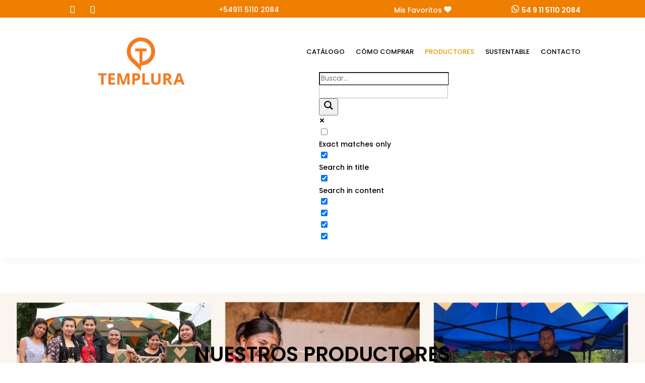

--- FILE ---
content_type: text/html; charset=utf-8
request_url: https://www.google.com/recaptcha/api2/anchor?ar=1&k=6Ldll88mAAAAADYgdQnsDKhTt2HEvNImjV5i5FQM&co=aHR0cHM6Ly93d3cudGVtcGx1cmEuY29tOjQ0Mw..&hl=en&v=PoyoqOPhxBO7pBk68S4YbpHZ&size=invisible&anchor-ms=20000&execute-ms=30000&cb=m68v45h8637p
body_size: 48961
content:
<!DOCTYPE HTML><html dir="ltr" lang="en"><head><meta http-equiv="Content-Type" content="text/html; charset=UTF-8">
<meta http-equiv="X-UA-Compatible" content="IE=edge">
<title>reCAPTCHA</title>
<style type="text/css">
/* cyrillic-ext */
@font-face {
  font-family: 'Roboto';
  font-style: normal;
  font-weight: 400;
  font-stretch: 100%;
  src: url(//fonts.gstatic.com/s/roboto/v48/KFO7CnqEu92Fr1ME7kSn66aGLdTylUAMa3GUBHMdazTgWw.woff2) format('woff2');
  unicode-range: U+0460-052F, U+1C80-1C8A, U+20B4, U+2DE0-2DFF, U+A640-A69F, U+FE2E-FE2F;
}
/* cyrillic */
@font-face {
  font-family: 'Roboto';
  font-style: normal;
  font-weight: 400;
  font-stretch: 100%;
  src: url(//fonts.gstatic.com/s/roboto/v48/KFO7CnqEu92Fr1ME7kSn66aGLdTylUAMa3iUBHMdazTgWw.woff2) format('woff2');
  unicode-range: U+0301, U+0400-045F, U+0490-0491, U+04B0-04B1, U+2116;
}
/* greek-ext */
@font-face {
  font-family: 'Roboto';
  font-style: normal;
  font-weight: 400;
  font-stretch: 100%;
  src: url(//fonts.gstatic.com/s/roboto/v48/KFO7CnqEu92Fr1ME7kSn66aGLdTylUAMa3CUBHMdazTgWw.woff2) format('woff2');
  unicode-range: U+1F00-1FFF;
}
/* greek */
@font-face {
  font-family: 'Roboto';
  font-style: normal;
  font-weight: 400;
  font-stretch: 100%;
  src: url(//fonts.gstatic.com/s/roboto/v48/KFO7CnqEu92Fr1ME7kSn66aGLdTylUAMa3-UBHMdazTgWw.woff2) format('woff2');
  unicode-range: U+0370-0377, U+037A-037F, U+0384-038A, U+038C, U+038E-03A1, U+03A3-03FF;
}
/* math */
@font-face {
  font-family: 'Roboto';
  font-style: normal;
  font-weight: 400;
  font-stretch: 100%;
  src: url(//fonts.gstatic.com/s/roboto/v48/KFO7CnqEu92Fr1ME7kSn66aGLdTylUAMawCUBHMdazTgWw.woff2) format('woff2');
  unicode-range: U+0302-0303, U+0305, U+0307-0308, U+0310, U+0312, U+0315, U+031A, U+0326-0327, U+032C, U+032F-0330, U+0332-0333, U+0338, U+033A, U+0346, U+034D, U+0391-03A1, U+03A3-03A9, U+03B1-03C9, U+03D1, U+03D5-03D6, U+03F0-03F1, U+03F4-03F5, U+2016-2017, U+2034-2038, U+203C, U+2040, U+2043, U+2047, U+2050, U+2057, U+205F, U+2070-2071, U+2074-208E, U+2090-209C, U+20D0-20DC, U+20E1, U+20E5-20EF, U+2100-2112, U+2114-2115, U+2117-2121, U+2123-214F, U+2190, U+2192, U+2194-21AE, U+21B0-21E5, U+21F1-21F2, U+21F4-2211, U+2213-2214, U+2216-22FF, U+2308-230B, U+2310, U+2319, U+231C-2321, U+2336-237A, U+237C, U+2395, U+239B-23B7, U+23D0, U+23DC-23E1, U+2474-2475, U+25AF, U+25B3, U+25B7, U+25BD, U+25C1, U+25CA, U+25CC, U+25FB, U+266D-266F, U+27C0-27FF, U+2900-2AFF, U+2B0E-2B11, U+2B30-2B4C, U+2BFE, U+3030, U+FF5B, U+FF5D, U+1D400-1D7FF, U+1EE00-1EEFF;
}
/* symbols */
@font-face {
  font-family: 'Roboto';
  font-style: normal;
  font-weight: 400;
  font-stretch: 100%;
  src: url(//fonts.gstatic.com/s/roboto/v48/KFO7CnqEu92Fr1ME7kSn66aGLdTylUAMaxKUBHMdazTgWw.woff2) format('woff2');
  unicode-range: U+0001-000C, U+000E-001F, U+007F-009F, U+20DD-20E0, U+20E2-20E4, U+2150-218F, U+2190, U+2192, U+2194-2199, U+21AF, U+21E6-21F0, U+21F3, U+2218-2219, U+2299, U+22C4-22C6, U+2300-243F, U+2440-244A, U+2460-24FF, U+25A0-27BF, U+2800-28FF, U+2921-2922, U+2981, U+29BF, U+29EB, U+2B00-2BFF, U+4DC0-4DFF, U+FFF9-FFFB, U+10140-1018E, U+10190-1019C, U+101A0, U+101D0-101FD, U+102E0-102FB, U+10E60-10E7E, U+1D2C0-1D2D3, U+1D2E0-1D37F, U+1F000-1F0FF, U+1F100-1F1AD, U+1F1E6-1F1FF, U+1F30D-1F30F, U+1F315, U+1F31C, U+1F31E, U+1F320-1F32C, U+1F336, U+1F378, U+1F37D, U+1F382, U+1F393-1F39F, U+1F3A7-1F3A8, U+1F3AC-1F3AF, U+1F3C2, U+1F3C4-1F3C6, U+1F3CA-1F3CE, U+1F3D4-1F3E0, U+1F3ED, U+1F3F1-1F3F3, U+1F3F5-1F3F7, U+1F408, U+1F415, U+1F41F, U+1F426, U+1F43F, U+1F441-1F442, U+1F444, U+1F446-1F449, U+1F44C-1F44E, U+1F453, U+1F46A, U+1F47D, U+1F4A3, U+1F4B0, U+1F4B3, U+1F4B9, U+1F4BB, U+1F4BF, U+1F4C8-1F4CB, U+1F4D6, U+1F4DA, U+1F4DF, U+1F4E3-1F4E6, U+1F4EA-1F4ED, U+1F4F7, U+1F4F9-1F4FB, U+1F4FD-1F4FE, U+1F503, U+1F507-1F50B, U+1F50D, U+1F512-1F513, U+1F53E-1F54A, U+1F54F-1F5FA, U+1F610, U+1F650-1F67F, U+1F687, U+1F68D, U+1F691, U+1F694, U+1F698, U+1F6AD, U+1F6B2, U+1F6B9-1F6BA, U+1F6BC, U+1F6C6-1F6CF, U+1F6D3-1F6D7, U+1F6E0-1F6EA, U+1F6F0-1F6F3, U+1F6F7-1F6FC, U+1F700-1F7FF, U+1F800-1F80B, U+1F810-1F847, U+1F850-1F859, U+1F860-1F887, U+1F890-1F8AD, U+1F8B0-1F8BB, U+1F8C0-1F8C1, U+1F900-1F90B, U+1F93B, U+1F946, U+1F984, U+1F996, U+1F9E9, U+1FA00-1FA6F, U+1FA70-1FA7C, U+1FA80-1FA89, U+1FA8F-1FAC6, U+1FACE-1FADC, U+1FADF-1FAE9, U+1FAF0-1FAF8, U+1FB00-1FBFF;
}
/* vietnamese */
@font-face {
  font-family: 'Roboto';
  font-style: normal;
  font-weight: 400;
  font-stretch: 100%;
  src: url(//fonts.gstatic.com/s/roboto/v48/KFO7CnqEu92Fr1ME7kSn66aGLdTylUAMa3OUBHMdazTgWw.woff2) format('woff2');
  unicode-range: U+0102-0103, U+0110-0111, U+0128-0129, U+0168-0169, U+01A0-01A1, U+01AF-01B0, U+0300-0301, U+0303-0304, U+0308-0309, U+0323, U+0329, U+1EA0-1EF9, U+20AB;
}
/* latin-ext */
@font-face {
  font-family: 'Roboto';
  font-style: normal;
  font-weight: 400;
  font-stretch: 100%;
  src: url(//fonts.gstatic.com/s/roboto/v48/KFO7CnqEu92Fr1ME7kSn66aGLdTylUAMa3KUBHMdazTgWw.woff2) format('woff2');
  unicode-range: U+0100-02BA, U+02BD-02C5, U+02C7-02CC, U+02CE-02D7, U+02DD-02FF, U+0304, U+0308, U+0329, U+1D00-1DBF, U+1E00-1E9F, U+1EF2-1EFF, U+2020, U+20A0-20AB, U+20AD-20C0, U+2113, U+2C60-2C7F, U+A720-A7FF;
}
/* latin */
@font-face {
  font-family: 'Roboto';
  font-style: normal;
  font-weight: 400;
  font-stretch: 100%;
  src: url(//fonts.gstatic.com/s/roboto/v48/KFO7CnqEu92Fr1ME7kSn66aGLdTylUAMa3yUBHMdazQ.woff2) format('woff2');
  unicode-range: U+0000-00FF, U+0131, U+0152-0153, U+02BB-02BC, U+02C6, U+02DA, U+02DC, U+0304, U+0308, U+0329, U+2000-206F, U+20AC, U+2122, U+2191, U+2193, U+2212, U+2215, U+FEFF, U+FFFD;
}
/* cyrillic-ext */
@font-face {
  font-family: 'Roboto';
  font-style: normal;
  font-weight: 500;
  font-stretch: 100%;
  src: url(//fonts.gstatic.com/s/roboto/v48/KFO7CnqEu92Fr1ME7kSn66aGLdTylUAMa3GUBHMdazTgWw.woff2) format('woff2');
  unicode-range: U+0460-052F, U+1C80-1C8A, U+20B4, U+2DE0-2DFF, U+A640-A69F, U+FE2E-FE2F;
}
/* cyrillic */
@font-face {
  font-family: 'Roboto';
  font-style: normal;
  font-weight: 500;
  font-stretch: 100%;
  src: url(//fonts.gstatic.com/s/roboto/v48/KFO7CnqEu92Fr1ME7kSn66aGLdTylUAMa3iUBHMdazTgWw.woff2) format('woff2');
  unicode-range: U+0301, U+0400-045F, U+0490-0491, U+04B0-04B1, U+2116;
}
/* greek-ext */
@font-face {
  font-family: 'Roboto';
  font-style: normal;
  font-weight: 500;
  font-stretch: 100%;
  src: url(//fonts.gstatic.com/s/roboto/v48/KFO7CnqEu92Fr1ME7kSn66aGLdTylUAMa3CUBHMdazTgWw.woff2) format('woff2');
  unicode-range: U+1F00-1FFF;
}
/* greek */
@font-face {
  font-family: 'Roboto';
  font-style: normal;
  font-weight: 500;
  font-stretch: 100%;
  src: url(//fonts.gstatic.com/s/roboto/v48/KFO7CnqEu92Fr1ME7kSn66aGLdTylUAMa3-UBHMdazTgWw.woff2) format('woff2');
  unicode-range: U+0370-0377, U+037A-037F, U+0384-038A, U+038C, U+038E-03A1, U+03A3-03FF;
}
/* math */
@font-face {
  font-family: 'Roboto';
  font-style: normal;
  font-weight: 500;
  font-stretch: 100%;
  src: url(//fonts.gstatic.com/s/roboto/v48/KFO7CnqEu92Fr1ME7kSn66aGLdTylUAMawCUBHMdazTgWw.woff2) format('woff2');
  unicode-range: U+0302-0303, U+0305, U+0307-0308, U+0310, U+0312, U+0315, U+031A, U+0326-0327, U+032C, U+032F-0330, U+0332-0333, U+0338, U+033A, U+0346, U+034D, U+0391-03A1, U+03A3-03A9, U+03B1-03C9, U+03D1, U+03D5-03D6, U+03F0-03F1, U+03F4-03F5, U+2016-2017, U+2034-2038, U+203C, U+2040, U+2043, U+2047, U+2050, U+2057, U+205F, U+2070-2071, U+2074-208E, U+2090-209C, U+20D0-20DC, U+20E1, U+20E5-20EF, U+2100-2112, U+2114-2115, U+2117-2121, U+2123-214F, U+2190, U+2192, U+2194-21AE, U+21B0-21E5, U+21F1-21F2, U+21F4-2211, U+2213-2214, U+2216-22FF, U+2308-230B, U+2310, U+2319, U+231C-2321, U+2336-237A, U+237C, U+2395, U+239B-23B7, U+23D0, U+23DC-23E1, U+2474-2475, U+25AF, U+25B3, U+25B7, U+25BD, U+25C1, U+25CA, U+25CC, U+25FB, U+266D-266F, U+27C0-27FF, U+2900-2AFF, U+2B0E-2B11, U+2B30-2B4C, U+2BFE, U+3030, U+FF5B, U+FF5D, U+1D400-1D7FF, U+1EE00-1EEFF;
}
/* symbols */
@font-face {
  font-family: 'Roboto';
  font-style: normal;
  font-weight: 500;
  font-stretch: 100%;
  src: url(//fonts.gstatic.com/s/roboto/v48/KFO7CnqEu92Fr1ME7kSn66aGLdTylUAMaxKUBHMdazTgWw.woff2) format('woff2');
  unicode-range: U+0001-000C, U+000E-001F, U+007F-009F, U+20DD-20E0, U+20E2-20E4, U+2150-218F, U+2190, U+2192, U+2194-2199, U+21AF, U+21E6-21F0, U+21F3, U+2218-2219, U+2299, U+22C4-22C6, U+2300-243F, U+2440-244A, U+2460-24FF, U+25A0-27BF, U+2800-28FF, U+2921-2922, U+2981, U+29BF, U+29EB, U+2B00-2BFF, U+4DC0-4DFF, U+FFF9-FFFB, U+10140-1018E, U+10190-1019C, U+101A0, U+101D0-101FD, U+102E0-102FB, U+10E60-10E7E, U+1D2C0-1D2D3, U+1D2E0-1D37F, U+1F000-1F0FF, U+1F100-1F1AD, U+1F1E6-1F1FF, U+1F30D-1F30F, U+1F315, U+1F31C, U+1F31E, U+1F320-1F32C, U+1F336, U+1F378, U+1F37D, U+1F382, U+1F393-1F39F, U+1F3A7-1F3A8, U+1F3AC-1F3AF, U+1F3C2, U+1F3C4-1F3C6, U+1F3CA-1F3CE, U+1F3D4-1F3E0, U+1F3ED, U+1F3F1-1F3F3, U+1F3F5-1F3F7, U+1F408, U+1F415, U+1F41F, U+1F426, U+1F43F, U+1F441-1F442, U+1F444, U+1F446-1F449, U+1F44C-1F44E, U+1F453, U+1F46A, U+1F47D, U+1F4A3, U+1F4B0, U+1F4B3, U+1F4B9, U+1F4BB, U+1F4BF, U+1F4C8-1F4CB, U+1F4D6, U+1F4DA, U+1F4DF, U+1F4E3-1F4E6, U+1F4EA-1F4ED, U+1F4F7, U+1F4F9-1F4FB, U+1F4FD-1F4FE, U+1F503, U+1F507-1F50B, U+1F50D, U+1F512-1F513, U+1F53E-1F54A, U+1F54F-1F5FA, U+1F610, U+1F650-1F67F, U+1F687, U+1F68D, U+1F691, U+1F694, U+1F698, U+1F6AD, U+1F6B2, U+1F6B9-1F6BA, U+1F6BC, U+1F6C6-1F6CF, U+1F6D3-1F6D7, U+1F6E0-1F6EA, U+1F6F0-1F6F3, U+1F6F7-1F6FC, U+1F700-1F7FF, U+1F800-1F80B, U+1F810-1F847, U+1F850-1F859, U+1F860-1F887, U+1F890-1F8AD, U+1F8B0-1F8BB, U+1F8C0-1F8C1, U+1F900-1F90B, U+1F93B, U+1F946, U+1F984, U+1F996, U+1F9E9, U+1FA00-1FA6F, U+1FA70-1FA7C, U+1FA80-1FA89, U+1FA8F-1FAC6, U+1FACE-1FADC, U+1FADF-1FAE9, U+1FAF0-1FAF8, U+1FB00-1FBFF;
}
/* vietnamese */
@font-face {
  font-family: 'Roboto';
  font-style: normal;
  font-weight: 500;
  font-stretch: 100%;
  src: url(//fonts.gstatic.com/s/roboto/v48/KFO7CnqEu92Fr1ME7kSn66aGLdTylUAMa3OUBHMdazTgWw.woff2) format('woff2');
  unicode-range: U+0102-0103, U+0110-0111, U+0128-0129, U+0168-0169, U+01A0-01A1, U+01AF-01B0, U+0300-0301, U+0303-0304, U+0308-0309, U+0323, U+0329, U+1EA0-1EF9, U+20AB;
}
/* latin-ext */
@font-face {
  font-family: 'Roboto';
  font-style: normal;
  font-weight: 500;
  font-stretch: 100%;
  src: url(//fonts.gstatic.com/s/roboto/v48/KFO7CnqEu92Fr1ME7kSn66aGLdTylUAMa3KUBHMdazTgWw.woff2) format('woff2');
  unicode-range: U+0100-02BA, U+02BD-02C5, U+02C7-02CC, U+02CE-02D7, U+02DD-02FF, U+0304, U+0308, U+0329, U+1D00-1DBF, U+1E00-1E9F, U+1EF2-1EFF, U+2020, U+20A0-20AB, U+20AD-20C0, U+2113, U+2C60-2C7F, U+A720-A7FF;
}
/* latin */
@font-face {
  font-family: 'Roboto';
  font-style: normal;
  font-weight: 500;
  font-stretch: 100%;
  src: url(//fonts.gstatic.com/s/roboto/v48/KFO7CnqEu92Fr1ME7kSn66aGLdTylUAMa3yUBHMdazQ.woff2) format('woff2');
  unicode-range: U+0000-00FF, U+0131, U+0152-0153, U+02BB-02BC, U+02C6, U+02DA, U+02DC, U+0304, U+0308, U+0329, U+2000-206F, U+20AC, U+2122, U+2191, U+2193, U+2212, U+2215, U+FEFF, U+FFFD;
}
/* cyrillic-ext */
@font-face {
  font-family: 'Roboto';
  font-style: normal;
  font-weight: 900;
  font-stretch: 100%;
  src: url(//fonts.gstatic.com/s/roboto/v48/KFO7CnqEu92Fr1ME7kSn66aGLdTylUAMa3GUBHMdazTgWw.woff2) format('woff2');
  unicode-range: U+0460-052F, U+1C80-1C8A, U+20B4, U+2DE0-2DFF, U+A640-A69F, U+FE2E-FE2F;
}
/* cyrillic */
@font-face {
  font-family: 'Roboto';
  font-style: normal;
  font-weight: 900;
  font-stretch: 100%;
  src: url(//fonts.gstatic.com/s/roboto/v48/KFO7CnqEu92Fr1ME7kSn66aGLdTylUAMa3iUBHMdazTgWw.woff2) format('woff2');
  unicode-range: U+0301, U+0400-045F, U+0490-0491, U+04B0-04B1, U+2116;
}
/* greek-ext */
@font-face {
  font-family: 'Roboto';
  font-style: normal;
  font-weight: 900;
  font-stretch: 100%;
  src: url(//fonts.gstatic.com/s/roboto/v48/KFO7CnqEu92Fr1ME7kSn66aGLdTylUAMa3CUBHMdazTgWw.woff2) format('woff2');
  unicode-range: U+1F00-1FFF;
}
/* greek */
@font-face {
  font-family: 'Roboto';
  font-style: normal;
  font-weight: 900;
  font-stretch: 100%;
  src: url(//fonts.gstatic.com/s/roboto/v48/KFO7CnqEu92Fr1ME7kSn66aGLdTylUAMa3-UBHMdazTgWw.woff2) format('woff2');
  unicode-range: U+0370-0377, U+037A-037F, U+0384-038A, U+038C, U+038E-03A1, U+03A3-03FF;
}
/* math */
@font-face {
  font-family: 'Roboto';
  font-style: normal;
  font-weight: 900;
  font-stretch: 100%;
  src: url(//fonts.gstatic.com/s/roboto/v48/KFO7CnqEu92Fr1ME7kSn66aGLdTylUAMawCUBHMdazTgWw.woff2) format('woff2');
  unicode-range: U+0302-0303, U+0305, U+0307-0308, U+0310, U+0312, U+0315, U+031A, U+0326-0327, U+032C, U+032F-0330, U+0332-0333, U+0338, U+033A, U+0346, U+034D, U+0391-03A1, U+03A3-03A9, U+03B1-03C9, U+03D1, U+03D5-03D6, U+03F0-03F1, U+03F4-03F5, U+2016-2017, U+2034-2038, U+203C, U+2040, U+2043, U+2047, U+2050, U+2057, U+205F, U+2070-2071, U+2074-208E, U+2090-209C, U+20D0-20DC, U+20E1, U+20E5-20EF, U+2100-2112, U+2114-2115, U+2117-2121, U+2123-214F, U+2190, U+2192, U+2194-21AE, U+21B0-21E5, U+21F1-21F2, U+21F4-2211, U+2213-2214, U+2216-22FF, U+2308-230B, U+2310, U+2319, U+231C-2321, U+2336-237A, U+237C, U+2395, U+239B-23B7, U+23D0, U+23DC-23E1, U+2474-2475, U+25AF, U+25B3, U+25B7, U+25BD, U+25C1, U+25CA, U+25CC, U+25FB, U+266D-266F, U+27C0-27FF, U+2900-2AFF, U+2B0E-2B11, U+2B30-2B4C, U+2BFE, U+3030, U+FF5B, U+FF5D, U+1D400-1D7FF, U+1EE00-1EEFF;
}
/* symbols */
@font-face {
  font-family: 'Roboto';
  font-style: normal;
  font-weight: 900;
  font-stretch: 100%;
  src: url(//fonts.gstatic.com/s/roboto/v48/KFO7CnqEu92Fr1ME7kSn66aGLdTylUAMaxKUBHMdazTgWw.woff2) format('woff2');
  unicode-range: U+0001-000C, U+000E-001F, U+007F-009F, U+20DD-20E0, U+20E2-20E4, U+2150-218F, U+2190, U+2192, U+2194-2199, U+21AF, U+21E6-21F0, U+21F3, U+2218-2219, U+2299, U+22C4-22C6, U+2300-243F, U+2440-244A, U+2460-24FF, U+25A0-27BF, U+2800-28FF, U+2921-2922, U+2981, U+29BF, U+29EB, U+2B00-2BFF, U+4DC0-4DFF, U+FFF9-FFFB, U+10140-1018E, U+10190-1019C, U+101A0, U+101D0-101FD, U+102E0-102FB, U+10E60-10E7E, U+1D2C0-1D2D3, U+1D2E0-1D37F, U+1F000-1F0FF, U+1F100-1F1AD, U+1F1E6-1F1FF, U+1F30D-1F30F, U+1F315, U+1F31C, U+1F31E, U+1F320-1F32C, U+1F336, U+1F378, U+1F37D, U+1F382, U+1F393-1F39F, U+1F3A7-1F3A8, U+1F3AC-1F3AF, U+1F3C2, U+1F3C4-1F3C6, U+1F3CA-1F3CE, U+1F3D4-1F3E0, U+1F3ED, U+1F3F1-1F3F3, U+1F3F5-1F3F7, U+1F408, U+1F415, U+1F41F, U+1F426, U+1F43F, U+1F441-1F442, U+1F444, U+1F446-1F449, U+1F44C-1F44E, U+1F453, U+1F46A, U+1F47D, U+1F4A3, U+1F4B0, U+1F4B3, U+1F4B9, U+1F4BB, U+1F4BF, U+1F4C8-1F4CB, U+1F4D6, U+1F4DA, U+1F4DF, U+1F4E3-1F4E6, U+1F4EA-1F4ED, U+1F4F7, U+1F4F9-1F4FB, U+1F4FD-1F4FE, U+1F503, U+1F507-1F50B, U+1F50D, U+1F512-1F513, U+1F53E-1F54A, U+1F54F-1F5FA, U+1F610, U+1F650-1F67F, U+1F687, U+1F68D, U+1F691, U+1F694, U+1F698, U+1F6AD, U+1F6B2, U+1F6B9-1F6BA, U+1F6BC, U+1F6C6-1F6CF, U+1F6D3-1F6D7, U+1F6E0-1F6EA, U+1F6F0-1F6F3, U+1F6F7-1F6FC, U+1F700-1F7FF, U+1F800-1F80B, U+1F810-1F847, U+1F850-1F859, U+1F860-1F887, U+1F890-1F8AD, U+1F8B0-1F8BB, U+1F8C0-1F8C1, U+1F900-1F90B, U+1F93B, U+1F946, U+1F984, U+1F996, U+1F9E9, U+1FA00-1FA6F, U+1FA70-1FA7C, U+1FA80-1FA89, U+1FA8F-1FAC6, U+1FACE-1FADC, U+1FADF-1FAE9, U+1FAF0-1FAF8, U+1FB00-1FBFF;
}
/* vietnamese */
@font-face {
  font-family: 'Roboto';
  font-style: normal;
  font-weight: 900;
  font-stretch: 100%;
  src: url(//fonts.gstatic.com/s/roboto/v48/KFO7CnqEu92Fr1ME7kSn66aGLdTylUAMa3OUBHMdazTgWw.woff2) format('woff2');
  unicode-range: U+0102-0103, U+0110-0111, U+0128-0129, U+0168-0169, U+01A0-01A1, U+01AF-01B0, U+0300-0301, U+0303-0304, U+0308-0309, U+0323, U+0329, U+1EA0-1EF9, U+20AB;
}
/* latin-ext */
@font-face {
  font-family: 'Roboto';
  font-style: normal;
  font-weight: 900;
  font-stretch: 100%;
  src: url(//fonts.gstatic.com/s/roboto/v48/KFO7CnqEu92Fr1ME7kSn66aGLdTylUAMa3KUBHMdazTgWw.woff2) format('woff2');
  unicode-range: U+0100-02BA, U+02BD-02C5, U+02C7-02CC, U+02CE-02D7, U+02DD-02FF, U+0304, U+0308, U+0329, U+1D00-1DBF, U+1E00-1E9F, U+1EF2-1EFF, U+2020, U+20A0-20AB, U+20AD-20C0, U+2113, U+2C60-2C7F, U+A720-A7FF;
}
/* latin */
@font-face {
  font-family: 'Roboto';
  font-style: normal;
  font-weight: 900;
  font-stretch: 100%;
  src: url(//fonts.gstatic.com/s/roboto/v48/KFO7CnqEu92Fr1ME7kSn66aGLdTylUAMa3yUBHMdazQ.woff2) format('woff2');
  unicode-range: U+0000-00FF, U+0131, U+0152-0153, U+02BB-02BC, U+02C6, U+02DA, U+02DC, U+0304, U+0308, U+0329, U+2000-206F, U+20AC, U+2122, U+2191, U+2193, U+2212, U+2215, U+FEFF, U+FFFD;
}

</style>
<link rel="stylesheet" type="text/css" href="https://www.gstatic.com/recaptcha/releases/PoyoqOPhxBO7pBk68S4YbpHZ/styles__ltr.css">
<script nonce="I6bc9k5cUD4rhPZYjBkn5g" type="text/javascript">window['__recaptcha_api'] = 'https://www.google.com/recaptcha/api2/';</script>
<script type="text/javascript" src="https://www.gstatic.com/recaptcha/releases/PoyoqOPhxBO7pBk68S4YbpHZ/recaptcha__en.js" nonce="I6bc9k5cUD4rhPZYjBkn5g">
      
    </script></head>
<body><div id="rc-anchor-alert" class="rc-anchor-alert"></div>
<input type="hidden" id="recaptcha-token" value="[base64]">
<script type="text/javascript" nonce="I6bc9k5cUD4rhPZYjBkn5g">
      recaptcha.anchor.Main.init("[\x22ainput\x22,[\x22bgdata\x22,\x22\x22,\[base64]/[base64]/bmV3IFpbdF0obVswXSk6Sz09Mj9uZXcgWlt0XShtWzBdLG1bMV0pOks9PTM/bmV3IFpbdF0obVswXSxtWzFdLG1bMl0pOks9PTQ/[base64]/[base64]/[base64]/[base64]/[base64]/[base64]/[base64]/[base64]/[base64]/[base64]/[base64]/[base64]/[base64]/[base64]\\u003d\\u003d\x22,\[base64]\x22,\x22c8KFw6IDAmHDkxFJMA7CtVzCpj8pw4/[base64]/b3DDthHDlMOIIR9Tw5vCjmFCwrsMcsKmPsOQRAh0wrpTYsKVA1ADwrkdwqnDncKlKcOmYwnCsiDCiV/DkWrDgcOCw4jDi8OFwrFuGcOHLgtdeF8DHBnCnnDClzHCmWbDlWAKPMKSAMKRwo/CrwPDrU/[base64]/[base64]/D31JSwDCncKLRcOgRMK4w7DDpsOiwrVBTMOMdcKWw67DlMOVwoDCpzQNMcKuFAsUG8Kxw6sWVsKdSMKPw5TCs8KgRw1NKGbDmMOVZcKWNEktW13DoMOuGURHIGsuwqlyw4MjFcOOwop3w7XDsSlDUHzCusKVw4s/wrU7JBcUw6nDhsKNGMKNVCXCtsORw4bCmcKiw4HDvMKswqnCmQrDgcKbwpAJwrzCh8KGI2DCpi95asKswq3DmcOLwoo/[base64]/R8O1fMO7U8Kxw43CucOzwqIBw64PdnLCrMOtCA0owprDhsKGcBopFMKcUFnCrVwjwpkha8O8w5gDwptZZURTJjAHw4A1AMKow7DDjA8yQzzChcK/[base64]/ChMOZNX7DmcKybBTCr8KUeyzCisOqb2/Cs10qLMKxTMOvwo7Cj8Klw57Ch1/DlMKxwoxnbcONwr8lwpLCvEPCnRfDm8KfNwDClQXCicOfdAjDqsK6w5/CqmlvDMORfC/DpsKCe8OjZ8Kvw7APwrJ+wovCusKTwr3CocK6wqo5wqzCvMOXwqrDhULCp19kG3lEaT8Fw5IBGsK9w75vwqjDkVhVDHTDkVsLw7gRw4lpw7XDgAfChnUrw53CsH8fwo/DkzzDoWpkw7Rew6gNwrMIZlbDpMKOPsOZw4XChMOVwocIwo5qNk8EcTkzXHPCkgwucMO2w7bCsQV9Rh/DiA15X8Kow6zDncKINcOKw6ciw6kjwoDCkR9jw45PBhFrWAJWN8OUAcOcwrdcwrjDjMKrwrpzC8Knw6RrDsO0wogrLH0JwphOwqLCgcOrNsKdwoPDicOiwr3Ck8KpchwxGwfCnGVbM8ORwoTDhw7DhyjDvCbCu8Ohwo85Ly/DjmvDqcKnRMO8w4c8w4s2w73CvMOnwpV2UhHDnAlIXjgCwoPDh8K6VcOOwpzCoH1Ow68VQD/CicKoTsOiLsKpZcKow5rCmG5Tw53CqMKpwpV0wq7CuE3DoMKxM8OjwqJfw6vCkzbCpxlNSxXCtMKxw7R2E2nCmG3Do8K3WmzDkBw6FBzDkgzDtsOhw5IdQht4IsOcw6/[base64]/LMOuV052EFINw5FXw7rDmiXCq2LDqMOdPRTDhz/CtMO8JMKIwr7CmMObw4Miw6jDuFbChH8hcjpCwrvDqkPDksOnw6fDrcKtWMOcwqRNKj4Rwp0oGhhBMGIKB8KraU7CpsOTaiY6wqIrw5TDu8KrW8KfbBjCi2gSw7EocS3CoFBAUMOMw7LCk3DCnHgmQ8OLfVVBwq/Duz8Ew4E/EcKQwpzDn8K3IsOZw4rDhA/Dhz4Dw5dBwrbCl8OzwrN/NMK6w7rDt8KKw7QOLsKAbsOZBgLCpgXCkMKuw4ZFc8OXPcKpw6MJK8Kmw53Dl0EUw6zCiyrCmiVFD3pmw40gYMK/wqLDkkTDm8K1wrjDnQgEHcOgQsK4HVXDuz7Cix01Aj7DjF5iO8KOJiTDn8Oqwq58FwfCjkXDhQbCmMO2EsKkOcKKw5rDkcKBwqA3IWdtwpfCncKUMcK/DD8/[base64]/CvsKAw5TDhcKZcRBtw5/Dvy5bw7EJWThWUAHChwHCt2HCvsONwrIkw6DChMO4w5JsQDICXsK8wq7CmSvDtkPCi8OUI8Kfw5HCi2DCmMKxDMKhw7k8FjIqLMOFw4ZeCT/DsMO+KsKkw4bCrzUcTSjDsDkswrpew5nDhTPCrTcywozDl8Omw6gawonCsXcAK8O0aWYGwppgQMOifyfCu8KwR1TDogIkwoZie8KpP8Ozw7NodcOEfhvDnAVXw7xUwrVoWjcTc8K4csKHwq5PfsK0UMOkflASwqvDli/DoMKRwol+GmUBMx8yw4jDq8Oew4TCtMOqcGLDn2NNQ8KXw5AtVMOfw6PCgz83wr7CnsKTAwZzwqsCc8OYN8Kbw5x+bkjCs04ZbsO4IAbCncOrKMKmQB/DvErDqcOgVSYlw4cAwpfCpSvCiBbCti7CucOmwozCtMK0PsOaw5VuBMOww6o/wrVxa8OFCSnCsy4Xwo7DhsK8w7TDrEPCoVrCiEdTDMK1VcO/F1DDqsOLw782w6R9R23CiTjCvcO1wr7ClMObw7zDgsKrwrPCgCvDgT8DGAjCvzBvw7DDicOvBV4wHCx6w4XCs8OPw44zWsKqGcOoFT4VwozDrMKNwrbCusKJehzCicKDw6lzw4/CjRpqDcKZw65zBwbDkMO3EsOmH2rChGUiVUBIVMO1Y8Kewoc/CMORwp/CkA97wprDvsObw6TDucKHwr/CssOXVcKYRMKnw7l8R8Kyw4Z9AcK4w7XDsMKub8Olwq4ZZ8KSwrFhw57CrMK3EsOuJEfDsUcLXcKSwoExw7Byw6xTw5V4wp3CrRZfVsKRDMOiwq07wpzCr8KINcKccX/[base64]/DmMKXw5LDvsKswpjDpsK8VF7CnsOqJFQ2DcO3JMKIMlbCvcK1w7hpw6nCl8OwwonDmglXZMKnPcKZw6nCtMKGMhPCjgJew6rCpsKjwqrDgcKEwo4tw4VZwpbDtcOkw5HDpcKeL8KAWTjDscKdBMKMUnbDgsKwCwHCosOLWk/CqMKNe8K2SMO/[base64]/CiBjCsEcCQjTCrVvDrMOxRUUtw6RgwrPCpUtgSSQHbcKOAS/[base64]/[base64]/DpXXDhMOWXcOSRsObR8OSwqUAOcONw7jCp8OfVTPCkgQtwovCmlc9wqp0w4/Dr8K0wrAuMcOEwrTDt2DCrWjDtsK2DHwgccOZw4zCqMK9G3gUw4rCkcKVw4Y7LcOfwrTDu3xRw5rDoSUMwqTDmQwww65ZMcK4w6g6w6ZqVsOEembCuXVYV8KbwojCocOzw7fCssOFw6Bgah/CgcORwpHCv2RKdsO2w619UcOpw5JNZsKDw5zDmBJlw4J2wozCmCFYLsObwrLDrMOwd8KWwpvDscKjfsOswonCkiFPBG0oCSDCosO1w7J+D8O7CD9Hw63DsTvDgB7Do0QUaMKcw7QsXcKzw5ESw63DrMO4Bm/[base64]/DugAhBsKEwpHDgcK7w4IQN8O+J8Oyw6bChsKKABbDrcKcwpxow45kw43Dr8OgbWLDlMK9I8Kvw6TCosK/[base64]/w4EQwoLDlAjCkhDDmsKawqXDigTCiCDDtMODwoIxwqNYwp5VFMOHwojCqg0QXMKww6QGdcOHGsOFacOjVDRzF8KHDcOALXUGUntnw6pkw6LDgHtkcsO6LRtVwpl+J2nChBnDqcOywp8swr3CucKawoDDs0/DtUohwoUMYMOzw4R2w7nDmsOyJsK6w6LCsR4Ow6wIGsK8w7QsSCQXwqjDhsODH8Ofw7BCTi7Ct8OgbsKTw7jCkcOnw5NdFsONwovCkMKod8K2cibDo8Otwo/CgCXClzrCscKuwq/CmsOVQMKewrHClMOOblHCtnvCuwnDgMO0wo1qw47DlTYAw7BQwpJ8CMKHw5bCjC/[base64]/UMKEwrLCjcKcwpYGwqEQbD8Nw4nDsMO7WztPQVDCnMO2w6pmw7oMRVM/w57CvsOswovDlx/DssOqwpooL8OHVXhzKwJ7w47Dm2zCgsO5esOlwokKw5d5w6hedXzChlspFGtcdwvCnS7Dj8OhwqEnwrTCvsOPQcOXw5Mrw43DjXzDjhnDvTNzQ3ZlC8OlEmNywrfCt3drMcOqw4x9WmPDvVRnw7M/[base64]/DrsKvw4zCgW0qw5gHw5Ipw6ZbwpjCqzbDmTMVwonDmwTCj8KuShEjw5haw40xwpAhBMKFwpkxDsKVwqnCtsKhQ8KBbC9aw43Cn8KbIgRpA3/Du8Kuw5LCgBbDlB3CvcOACDzDlMOrw5TCqQ48VcOiwqkFZ3YRcsOHwqPDhVbDj10KwpZ3asKaCBZ2wqbDmsO/c2J6YVfDssKKP1PCpwrCnMK/RsOUBmUUwqZ6e8KGw6/CnTNiZcOSKsKhPGDDr8O4wppbw6LDrFjDjMKMwoYZVB5Bw5XDr8KKwqUrw7txJMKGQzgywqLDgcOBYXHDjjHDpBtnF8KQw5BwSMK/VmBvw7vDuixQR8K0UcKWwpnDmsOXEMK+wo7CmkvCrMKZD24aVwg7U3bDgjHDs8KYPMKSAMKzZGDDrG4KYAl/MsOZw6gQw5DDrhETKHB9UcOzwoJNBUVaTTBAwoxLwoQDDH0dKsKEw4VPwoUUWT9IEEsaDkPCtMOzE1wJwr/CgsKEBcKhClLDpi3CjQRBFA7DjsOfAcKXdMKDwrjCl1DClzRSw7HCqi3DoMOhw7AiS8KIwqxEw6MIw6LDi8Opw4vCkMKKIcOyIi45GMKSEVcveMOpwqXDm2/CsMOzw6PDjcOYVxfDqxgUaMK8KXzCicK+YMKSa1XCgcOFB8OzLMKCw6PDggYEw5wvw4fDi8O5wpR7UATDmMORw5cpCA9tw5luT8OTPRLDksOkTF1Ew4DCoFxMO8OCZ3HDrsOYw5fCjwbCsFXCjcOiw73CoxcKSsK3BF3CnnPDlcKlw5VtwofDh8OYwq4BCX/DnXoJwqECDMOya3l6ScKewo1vaMKuwpHDvcKXMXDDuMKLwp/Cvj7DpcKpw5XCncKUw5kzw7BSSFtGw47CrgkBVMKbw6LDk8KfacO/w7LDoMKSwpRuZEp4OMKJEcK0wrpMCsOmO8OPCMOIw6nDllzCmW7DhcKNwqvDnMKuwqR/RMOUw5PDlVUkJCvCmQw6w78rwql/woLCkHrDrsObwofDng5KwoLChcOYOz3Ct8Oew5Z8wprCtjtQw7dswpcmwrBrwojDs8ObfMOywoQawrpdX8KSIsOYTBHCtiXDi8OwLMO7e8KpwqsJw5BgFMOlw5t5wpVcwowYAsKewq/Co8O/[base64]/[base64]/DiVlpw7dkaw/DisKCIsOEw5nDgRhifylkZ8KleMKoDkDCtcKQJ8KpwpdyHcK5w410fMOfw50tBVjCvsOww4XDvcK8w4kCVFhTw5jDnQ0/aVHDpAF7woQowo7Domgnwo8IJHpqw6Vnw4zDucKlw5zDggxewpEmSsKvw7siE8Krwr7CucOxVsKiw7gkd1kVwrHDhcOpdhjDnsKiw5x2w6jDnUA1woJKYcKDwrfCu8KiB8OCGirDgFFRTEzCqsKJECDDpRTDvsOgwoPDmMOww7A/UzzDi03Co1xdwoNlTMKjAcKpWB3CrsOkw58CwoZRXHPCgXPCp8KaOR9CNSIJd2PCpMKuw5M+w5DClMK7wroCPSMjDU8zV8ObFcKfw6Z/dMOXw4VNw7AWw5TDqQDDq0vCrcKuXEExw4fCqyEMw5DDmMOAw50uw7dSFsKWw78wV8Khwr9Hw5TDmMKRQMKywpDCg8ORWMKtU8KWb8OpajLCilDDsAJjw4fCvD10BlLCo8OoCMKww5BHw6BDRcKlwpHCqsKhayzDujAkw63Dmw/DsGMqwrR2w7DCu1EAXVkLw5vDvBhWw4fDgsO5w4QiwoVGw4XCu8KFMw97BlXDtk94BcOCDMOMMF/[base64]/DhMOjLcO8AGJkwroYe14RZ8O8PBEzWsKJOMK9w7DCisK6fmDDlsO4Xw4fYjxkwq/CsRzDqQfDqFAkNMOzYh/Dih1WQ8KhDcOxEcO2w7rDmcKdKV03w6TCj8ORw5QAXAhyVHDCrRIjw6PDhsKrRWfDjFldETLDnXHDg8KlFR15c3jDsVtuw5QpwobCiMOhwprDoWbDjcK6AMK9w5TCihplwp/[base64]/wogawp3CkknDgMKGwqIrUsKfw6pMRDTCgmFjDsO9ScODJcO4XMO1S0jDtyrDvxDDlG/DhmDDgsOnw5hMwqUSwqrCmcKcwqPCqCB+wo4+AMKLwp7DtsK0wpbCozQCccKmdsK1w7pwCRLDhcKCwqY5G8K0dMOUOg/DrMKfw6J6NEJTBRXCoD/DusKEHwXDtn5Xw4nDjh7DsgvDr8KVEEjCok7CncOeDWkBwqE5w7M2SsOpP3Z6w6HCnXnCvsKIFQ/CgRDClhtHw7PDpRHCk8OhwqPChTtnaMKFTMO5w6lNEcKSw7YdTsKIwrDCugZ5YSInABHDtA5AwpUlZXQ8XzUfw78AwpvDqBVvCMOMSALDjT/CvGnDsMKQQcKRw7gbdRYHwpw3ZFR/[base64]/CqgfCllDChmtJw6gKA8KPfiQVw4LDuhZ/V1/CikZvwo3DtkTCkcKXw7zCvhsLw7HCmV0NwovCnMOGwrrDhMKQKEPCosKgFTwlwoV3wrQcwqjCllvDqSLCmkxOfMO4w54jKcOQwpsicwXCm8OEEVlhBMKlwo/[base64]/GsODK8KCPk7Cr8KULsK9bhnDjAzDjMOJJcKnwoRVwo/CsMOdw7fCsBUUOHzDtGM0w7fCmsK+asO9wqTDqwnCp8KuwpDDl8O2Px/[base64]/DmkvCj8OXw7HCtjnDo8K7McO6w5MlenLDq8KFcTg0wpM6w5PDhsKAw7nDpsOQS8Kfwp8bThTDnsOYdcKmYsOqWsOewo3Cvi3CocK1w6fDvldJEGcGw6FoZzDCicKNIU9yF11bw6hHw5zCusOQC2rCsMOaEn7DpMO6w4HCp0XCrsOyRMK/acOywocUwo8nw7vCqD3CmlvDtcKPw59PRHIzE8OTwpjDumLCjcOxGQnDsCY4wrrCrcKawpEgwp7DtcOVwofCnE/DjS82DD3CqTMLN8KlasKHw7M6W8KqcsONAh0+wrfCrcKjQjfClcOPw6IDeyzDnMOUw7Mkw5YXE8KIBcOJOFHCj1tTbsKkw7PCl05lVMOPQcO1w4BrH8Omw7o0RWs1w65tO2rDpsKHw4JvS1XChXlwfjTCthstN8OxwoLClzc9w77DuMKBw6wAE8Kuw5/DrcO1JcOEw7nDniPDnhAmUMKkwrUgw59XH8KHwqo8YsK/[base64]/wolOwobDs8OXw51xwqpBwo0nw6fCmHhiw6BBw5TCtcKxw4bCozjCuxjCqSjCgzfDisOmwr/Ch8KjwrhIDQQaPRF1ak/ClTXCvcO1w7XCqsKfbsK2w69OMD/[base64]/wr3CgyXDhBHCkRbCqR/DllFEMDEGPVrCpRY4PsO0wpfDg07CrsKJScOrHsOxw4jCtsKCG8K0w453wpvCtAvCvMKbORwrCyMRwrYpKC87w7Y/w6JALMKHL8OBwpd+MnDCi0DDjUTCg8Ojw6p7dAgewobCtsKdOMO6esKRwq/CvMOGb3tmdQ7CnXDDlcKaYsOvHcK3UXfDscK8cMOzC8KfDcK8wr7DlS3DnAM9bMO8w7TChDfDtzA1wp/Do8Onw5zDqMK6JgfCpMKUwqYrw73CtsOXw7/CrE/Di8OFwrHDpwHCs8KIw7jDokHDmsKcRCjCh8OQwqTDkX3DlivDtB0sw7ZiE8OQc8Omwp/Chx7CqMOuw7ZVcMKMwr3Cs8KwUkkzwpjDvn3Cq8KOwoRywrJdHcK5NMKsLMO6TRxGwq1VC8K8wq/Co2LCsgJxwpHCgMKKNsO+w481RcO1WhEOwp9Zw4A8M8KFKcKaRsOqYVhiwrvCtsOMLG4fO0pXHnwBWmvDhCIFDcOdVMOMwq3DtsK8TDFtQMOJCiIGW8OJw6TCrAV7wo5aQBfDpWpQXVfDvsO5w7HDicKeGiDConZxPR/Cp0HDgcKZH0/ChEoLwqDCucK6w4DDjj7DtA0Mw5/[base64]/[base64]/DusKsw7XDn8KONF0uw6ASDivDpmfDjcO1DsOpwrbDtW7CgsOQwrRjwqInwrJxw6dtwrHCjVdhw48ENGNAwq7CtMO9w5/CgsKwwobDpMKKw4IqQGUif8KYw78IMXR0H2dRHHTDrcKGwq83C8Kzw40TaMKJWUzCszPDtMK2w6XDhGYFwqXCmzZFPMK1w7jDkhsJRcOeZlnDtMKRw5XDi8KnLsKTUcOSwp7Dh0HDlw1aNAvDqcKgKcKmwpjCjGzDs8Okw4VKw4/CpFTCm07CuMOqUMOnw41yVMOuw57CncKIw64Cwq7Dv0TCnDhDcjgtSHEaW8OvdnnCgxnDqMOPw7rDuMOAw6cLw4TCoAk7wqRaw6XDoMKGZEgJQcKEJ8OYYMO4w6LDnMKEw7bDinXCjCgmR8OYDcOlXcOFKMKsw4nDsVNPwoXClVA6wok6w6JZw6/Dg8Ohw6PDmm/[base64]/[base64]/[base64]/wqYcKS/CjmbCrcO/wppdDHpSw5QcdTTDu0zCmsOhDi1BwqLCvSYvYXc+W3o7bTLDoxBZw78Mw54HBcKbw41QUMOqWMOnwqhNw5clVxF9w4TDklx4wo9ZGsOZw4UQwqzDsXPDpBkqe8Oyw5x3w6xLXcOkwqfDvzDCkAzDncKDwrzDqHhJHhNSwqvCtAE9w57Dgg7CgG/DiX0FwpADfcKEw7N8woVwwqRjQcKRw4zChcOPw4VBSXPDj8O8PXEdAMKfcsOxKgPDmMKjKMKDVhhbZ8K2aTnCgsKcw77DsMO1aAbDksOzw6rDsMKXJTVgwrfDuG7CvUdsw5k9DMKBw40TwoUOZMOPwoPCsgjCryR+wpzCg8K3RTXDiMOuw5QoJsKCMgbDo0/DgMO/w53DuhbCisKTUBDDngPDhwhfS8K5w60Fw4ARw5wXwr1fwpggQ35KJn5+e8Ogw4jDisKuOXbCgmHCh8Oew7xxwpnCp8KRKVvCkVNOOcOlMMOCITnCqHlwYcOCcR/Dt1rCpFkhwo5MRnrDlzRew5Y/YR3DlnHCtsKbRCnCo2HDuEvCmsOLGVVTMlAGw7d5wqgtw6xfYy8Aw7zDqMK6wqTChAMVwrQewpzDkMOpw6Exw57DlMOhYHoZwrtIazICwpDCinFERMODwrLCvn5kQm3CoWRBw57DmUJEw7jCicO3ZwpJex7CiB/DjRMbSxdEwppYwrc/[base64]/CgsO+w5MkCXphCRzDk8K7M8K+e8O8w7NYPikYwr8Uw7rClAEOwrLDsMO8CMO+AcKUGsOaTELCtU9we1jDs8KrwpVEEsO8w7TDjsKfRkvCux7DlMOaCcKrwqMLwr/[base64]/H8KmH1HDjQ/CvyJmdsK2w7/Do8O8w5BRw5tCLMKSw5Z+JTXDmhhLNMOKXMKAVwoyw65CcsOXccKVwqHCksKewqVXaRjCscOzwqTDnBnDuwPDjsOkD8Olwr3DimTDgE7Drm3DhXcwwqlLUMOTw5TCl8OVw6wSwoLDuMOBTwJ5w6ZyacOOZz5pwrsNw4/Dg3dzWVTCjzHCpMKRw69AfsOpwqU3w7wEw7/Dm8KGJ1RZwq3Cl10TfcKPMsKiNMOqwqLChUsnf8K4wqDCtMONHFd6w7HDt8OPw4ZjVsONw5PCmmsfc1nDtQ/Dh8Orw7sfw6zDqsKxwofDnEHDsmvDvyzCl8OYwo9pw6t0VsK3w7BYbA0eb8O6CDBxK8KAw5dSw6vCgBPDkmnDsGjDjsKnwrHCn2HDicKKwo/[base64]/[base64]/DgQ4rwpnDjMODw5PDl2jDlMKXXBI4EcKgwrvDsU9tw7zDssOkw5DCr8KAKgjDkW1qJA16WDTDk1zCt2HCiXAUwqtLw57Dg8OjXRkRw4rDhMKIw5EwAnXDpcK0DcO1W8O0QsKywpliVUsFw7cXw53DrFrDr8KMccKLw7vCqsKVw5LDnVMnZFlTw4pbIMKww4ghPy/DlhXCt8OYw6/[base64]/F8OrEsKRJcKAw74uE1bDqDbDrsOjwqU2csOqd8KAJCzDrMKFwpApwoDCvBrDvHXCl8KRw5ETw4AIR8OWwrjDnsOAHcKFNMOqw6jDtVcAw6RtaR1Gwp4qwptKwps7SCwywo7CmG48ZsKPw4Npw6LDkAnCkxFsMVfDkkTCiMO7wq5qwq3CtA3Ds8OzwovCpMO/YQRywoDCp8KiUcOqw6HDu0zCmlXCvsKRw5fCtsK5LWbDskPChFPDisKON8OzW2BkVVs3wonCgy9jw63DrsOeQcO0w4PDlGs5w7tbWcKkwrdEEg5IHQLCu3/Dn2VFW8OFw4pBT8O4wq43XWLCuTITw4PDtMKxDsK/ecKvc8OFw4XCj8KPw59uwqcTUMOfLhHDjmdcwqDDkzHDiVAqw5JdQcOWwq8/wq/DhcOIwpgFTzgAwp/CqsOgY3rClcKne8KewrYSw6AWScOqCsO+LsKAw5E1YMOKMDTDilcZRlgHw6bDoE8YwqXDpsOjfsKLdMOWwqjDv8O8a1fDvsOJOVQGw7TCs8OuPsKjIm7Dj8KfAj7CoMKDwqd8w4xuwovDoMKDQ39SK8OjcGbCu3FkIsKfHgjCosKJwrppXD3CnRvCkFPCjS/[base64]/DmyMURGnCjiDDimjDicOjFsKzw5zDjCbCsQnDnMO5aRoUa8OAOMKVQVcfMzR/wqnChGliw57Dp8Kxw6lJw4vCrsOWw7IfJgg5F8Olwq7Dig9sRcO3ZyEKGiogwowSEsKFwoPDtD5+YFxuD8O/[base64]/Ds8KrdFDDngtBw7VTw7RXF8KiekDCtnIbYsOqIMKww6jDmsKsTW5oMMOxa0hQw5zDrVEhZDtRJ00RPn8xasKdWcKGwqpXIMOOCMOhP8KDAcK8P8KcO8KtFsOGw6ktwqUfFcOvw5RIFhYkEAFJLcKrPjdvIQg0wobDs8K8w792w7c/w4gawoQkLw1FLHPDpMKGwrMcBnvDusOFd8KYwr/Dk8OWSMKSaDvDtBrCrSE6w7LCusKdUDrCqcOoZMKHw5wvw63Dtnwywpx8E04SwovDpWTCsMOnEcOhw47Dh8KSwq/CqgDDjMKRVsOtwqMSwqvDiMKtwozCmcKuMMKbXmkvVMK3LwjDjRbDscK9NMORwr/[base64]/[base64]/CpEdgwpHDqmfCk8KQPDPCpGPDs8OHAsO1P2s3w6kOw5R9DEHCtApEwqgSw6l3J2kmXsO/[base64]/DnjXDrcONwroJJCPCs2xpw4d+wpFRAsOSCh/[base64]/Cm1oSA8KMw4QeVmQkM8KBw5XDnQcCwpPDncKsw5bDh8OROzhWJ8KwwqTCuMORcgrCocOAwrTCtwfCpMOewr/ClcOpwpxtMRbCmsKjXcOecj7CvsODwrvCpzVowrvDt1M9wqzChi4Qw5TCk8KFwq9ew7o+wrLDp8KcWMKlwr/DlS4jw78TwrFaw6DDjsK+w7U5w7BjLsOCIjjDmk/Dg8K7w6N/[base64]/wq3Cm8OnNxPDs1UswqrDgsOqd3Z4V8OtLXbDm8K8wo1tw63DsMO9wp4VwrrDvlF3w65swp8CwpoOVBLCvEvCkm7Cp3zCmMOoamPCkGFNfcKIfDvChMO8w6AQBgNPXXkILMOWwqPCgMOWKCvDoRBNPEswRnrCmwddcBIfelYMCsK8bWHDq8Ooc8KXwpfCicO/[base64]/CgyADwp0Iw4FawqgVw5RSwrY+MMKZwrXDoVfCnMOHPMKVU8OCwqzCljV2DnIIWcKQwpfDncOGG8OVwpt6w5pCCQprw5/CvwAew7vCmAlDw6jDhUZUw4Jow7/[base64]/c8Kmw4bCmMO9P1bDnsKgw5oiGm7ClizDvTkvOsOQflsGw7XCuGDCkcOeUUHDk109w6VLwq7CpMKtwoHCusKfVxTCq13Ci8Kdw6vDmMORWcObwqI4wqvCvsK9Am8hCRIjCcONwo3CrW/DjHTDsid2wqUHwqnCrsOIBsKPLiPDmXk3b8OKwqTCq3p2ZG0ZwpDDiA9xw7gTVGPCr0HCiF0AfsKCwpTDo8Oqw7wZOgfDm8OTwovDj8OnJsOzN8O4KsKnwpDDvgHDu2HCscO8FcKCbQ3CmgFTBMOPwp8sGMOnwosyEsKyw4hWw4BZCsOVwr3DvsKFXw8sw7/[base64]/w7nDmcKiVilNworCkjlRMwXDvsOsCMO6w7/DtcOBw7xuw6TCoMKywqHCq8ODBXjCrQpyw43Cj1/CtxPDvsOIwqIfFMOVCcKtIl7DhxArw6DDiMK/[base64]/Ch8Ozw73DvFlYwpbDkRQkwpfCtQBZw6MnccKFwq91YMK1w7csTiUKw7XDg2toHFgkYcKNw4huSAYGJ8KaCxTDh8KtB3/DvcKcEcOZAgPCmMKyw7slAMKRw4c1wo/Cql8/w4LConjDiR3Cq8KIw5/DlglmDsO+w7EJdSvCksKxEjYKw6kQQcOvSSJ+ZsOrwoJNdMKLw5nDpn/[base64]/DqcKYw4h/w6jDv8Oxw53CisOvXRA2w4fCj8Kiw67DhCJOAwRsw4nDusOUHFPDoX7Dp8OVdnnCu8KBccKYwrzCp8Oew4DCnMKywoxfw4gvwodSw5rDtHnDjmDCqFbDj8KSw7vDo3VhwrRhbsK5A8K0Q8Kpwr/Cs8O+KsK1wq96aFJmJsKuAcODw5gCwqRjTMK7wqIvKjINwotUS8KhwpIzw5XDm2RgZkDDisOkwrPCm8OSXy/CnsOOwrVowqcPw5IDMcOWbjRHf8OtNsK3P8OmcA3Ckm1iw6jDj3pUw5dqwrcBw5zCn0Q9EMOmwpvDgGZgw5/ChVrCjMK9C1DDksOtLl1JfUEsM8KOwrrDoyPCpMOpwozDt37Dm8OJVSzDnVB1wqJ4w7ZSwoPClcK3wpwhMsKwbU/CsSDCohbCuB7DqmU2w6fDucKHPgo6wrweRMOZwp8rW8OdQGBfZMOqMMKfaMOYwpDCpETCkVYWL8OfIDDCjsKTwoXDvUlqwqx9PMOTEcOkw73DrDBzw5HDol5Ew4DCr8K/w7/DmcOIw67CsFbDr3VBw7/ClFLDoMKSEhsXw5vDn8OIO0bDrcOaw74IDhnDhSHCgMKXwpTCuSk+woXDpRTChcOvw7AAw4MRw73DoU4wAMKIwqvDszk/SMOHVcO1eiDDjMKkFSrCocKlw4MpwqEiIlvCosOYwrFla8OQwrg/ScOmZ8OLLMOFDSgNw5E+wqFXw5vDi0XCrRDCvMOiwqPCr8K9F8Kww67Cuw/[base64]/CkBvDiMONLQYXITbDv8OLXgnDmsKMwqcCw6LCvGAIw7lcw6PDiw/CmsK8w4jCq8OSOMOtIcO3JsOyAsKewpVHcsKsw7fDkzA4SMO8KsOeRMOdB8OeIB7CpMK/w6F+YhrCgw7DscOSw4DDjmlQwoF3wq3CmUXCmXgFwp/DrcKmwqnDlUNfwqhHCMKLbMO9woRHD8KhPkpcw53CkQDCicKdwqcWBcKeDx0pwqAiwrInLxzDkHA7w7Q2wpdSw73CkVvCnl1+wo7Dsh0sJ17CqU8TwqLCuG/[base64]/CpSdgeBXDhgTCm8OKwq7CgSlbOsKIDcOnwq7DtljCv3fCtsKqEHYEw7hsDXXDs8O+ScKzw63DjRHCvsKAw6l/ZABMwp/CmsOCwqxgw4PCpFjCmzHDkX4fw5DDg8K4wovDssKGw6bCiT4sw5xsVsK6bjfCtyTDvHRBwq5uIl02VMK0wrFrXkpaQ17CqA/CoMO3IMKQSkTCtSAfw7pow43DhG5jw5lNZyjCo8K2wqxsw6fCj8OAeFYzwpLDsMKiw5oPKMK8w5pfw4XCtsOawot7w4FUwo3DmcOaVTLCkQfCv8OwcXQOwpFSdGnDvMKsNcKKw7F1wpFtw5rDkcKBw7tawqrCucOgw5PCl2taHA/Dh8K6wqnDqQ5Kw5x3wqXCvVtmw7HCmXrDocKlw4xjw4/DucOIwoFReMOEGsKmw5PDrsKfw7ZYUVtpw41iwr7DtQHCkidWYSIEaULCqsKPCMKiwp1SUsKVc8K3ZQpmQ8KgID8NwrByw7slPsKSb8O/w7vCvCTCplAfBsKBw6nDqisMZcKgIcO3bHIew5rDs8OgOU3Dk8KWw4gdfjnDmsKzw71SXMKhbjjDrFRwwqpUwrHDk8OGccOawoDCg8O0wobCknN+w47Cv8KqOW3Dm8Opw5F/dMKbSTVDO8KoYsKqw7HDtXFyGsOES8Ksw6bCgRvCmcOiLcOmCjjCuMKqCMKKw4offCY1ZcKHIsOvw7jCusOywoptacO1UsO/[base64]/wq3Cr8K4YDB5w500w7DDtcOMw7pww6/Dvhh9w7/CmTTCkE3CgcKjwqdXwrTCl8ODwqkFw4bDksOnw5fDmMO0bsOYKGDDgGcqwpnDhMKvwo5swqXCmcOkw7x5Rj/DvcOpw6UHwrNlwrzCshJqw7gbwpXDtWVwwpZqP1HCgsOUw44kNn4jwoLCkMKqCgAKAcKYw6lEw5dac1FDbMOXw7QfLW09SyEbw6BVGcOOwr9Uw4A4woDCpsKkwpxrYcKvTmvDt8O/[base64]/Dk8Oadg3Cp8Klb8OIw6BRwojCu8KAwoB9N8O9bcKDwr8qwrLDvcO7fHzDncOgw53DmSRcwo8hG8OpwrxzQyjDmcK6NG5/w6bCpwduw6XDsHvChzfDr0HCtnxCwprDg8KswrTCrcKYwoseTcKqQMOuQcKBOWTCgsKfMwFJwovDo2RPwrg3MT1GGGkSw6DCrsOlwr3CvsKXwqRIw707VSV1wqhQbw3CucOrw77DpcKOw5TDnALDgEEXw7jCpcKPWsKVSS7CognDm2XDuMKxbw9SFy/CkQbDpsKjwrA2UzYswqXDmwQeMwTCoyDChggRfWXCgsKgXsK0eFRzw5VgC8KMwqY/FE9tT8Oxw57DuMOOCjENw7zDusKHZVgMWcO6VcOIcCbCimYtwpjCi8KOwpsBKVLDsMKsYsKkWXrCjQ/DgsK6Ij58GBDCksKkwq02wqAoIsKresOvwr7CksOaS2lvwqBKXMOMGsK3w5HCukJLKsOjwolcRzUZLMKEw4vCqFXCkcOtw6fDh8Ouw5TCjcKUcMOGZTVcSnHDocO4w7kHMcKaw4/[base64]/TMOJQAbCqsKmd8K2QsOYw47Com7Cmg1twrsnw7RowoDCqn5OMsKNwo/Dj1Mfw518H8Kswr3CgMOVw4BsPcKoEBFowqPDh8KZVsKicMKCZcKtwpwFw6PDlX17w6h1DQErw4jDs8O/wrDClnd3cMOrw6LDr8KTQcOSWcOsBz8fw5B4w5rCqMKSwpPCkMOqD8OlwptjwoYmXsOTwrbCoHt4QsOnMMOpwr9gJjLDomvDpRPDr0TDrMO/[base64]/wqLDhMKxw7gRw6QIAcOgJsKRwpxpJsKEw77Ck8Knw6xtw7Fww7EawroRAMK1wrpnFS/CoUduwpbDhDrClMO6wr01EXjCqRtDwq9owqZMIMOxV8K/[base64]/DRMQw6zDpVM4csKLwo5Gwqg5w4/DkFnDjsOpJcKHYcKlPMOEw48NwpoEME8LL1hRw4ELw5g9w6chLjHDvMKoIcONw4UBwpLCn8KawrDCsmp7w7/[base64]/CisOmDEzCrMO5bwnDghLChCvCqgjDp8KIwpw4w4rDiAdvSj7CkMOyVsKJwqBWTW3ClMO+NiMfwp0OITgAT1htw4/CvMOqw5VlwqjDgMKeFMOZP8O9Iy3Cj8OpAMOYGcOgw7JxVjnCrcO6FMORf8K5wqJSK214wqrDgm4sD8OxwqHDl8KZwpxqw6rCnxdvAztVGsKoO8OAw78QwohUecK8dExPwobCllnDt1LCosKiw4/CssKfwoZYw5Q9H8OTw4PDisO4QW3DqC5Ew7PCpQxkw41pYMONVMKjdAgDwqZUIsOkwrPCv8KMNcO7B8KEwq5fSlTCmsKBJMKoXcKkHEsiwpFlw6snRcKlwpXCrMO5woZaDcKdWBELw5dLw7bCi3rDq8KSw50owpjDnMKdN8KnMMKVcypPwq9XCwLChMKdHmpVw7/CosOQJsKuOUnCgC/DviIIUMKzScOnTsOmMMOVW8OXIMKaw6nDiDXDilnDlMKmMkLCv3PDpMK1Y8KDwqDDj8O8w6djwq/CkGMyQmjCjsKcw4nDrzDDksK1wqIUKsOnUcKzSMKbw5hEw43DlDfDqVnCvnXDiATDgzDCosO3wrYvw5fCoMOZwpxnwpxKwoJuw4JWw7LDrMKvLzHDnjfDgDjCicOTJ8OEW8K1V8O2S8OAXcKPOCducgDCm8KlNMOVwq4BbxsvAcOfwotCJMOtDcOlCMO/wrfCk8Ozw5UAW8OQNwbCqD7CvG3Co3vCvmtGwpMQaUUcFsKGwqnDrGXDtncLwo3CgELDvcOiWcKywoFOwr3DhsKxwrQNwqTCtsK4w4lfw5dYwrnDl8OQw5rDgzzDgg3CjsO5ayPCpMKCDcO3wrzCvFfDh8Krw41OaMKUw68IUcKddMK5woAvLcKNw6XDisOwXj3Ch3/DoH1owqsNXXRqKATDm1bCkcOPVABhw4EIwpNfw7nDj8Oqw5cIKMKww7ozwpgdwq7Cl0XCsQ\\u003d\\u003d\x22],null,[\x22conf\x22,null,\x226Ldll88mAAAAADYgdQnsDKhTt2HEvNImjV5i5FQM\x22,0,null,null,null,1,[21,125,63,73,95,87,41,43,42,83,102,105,109,121],[1017145,768],0,null,null,null,null,0,null,0,null,700,1,null,0,\[base64]/76lBhnEnQkZnOKMAhk\\u003d\x22,0,1,null,null,1,null,0,0,null,null,null,0],\x22https://www.templura.com:443\x22,null,[3,1,1],null,null,null,1,3600,[\x22https://www.google.com/intl/en/policies/privacy/\x22,\x22https://www.google.com/intl/en/policies/terms/\x22],\x22TF8cBGl7Q0IB+uMntTCV8/XRqqeDYPWSJY+Wki0jFOc\\u003d\x22,1,0,null,1,1768906684041,0,0,[197,123,4,24,57],null,[74,83,213],\x22RC-G6BU2VTeWMU--A\x22,null,null,null,null,null,\x220dAFcWeA6zWIAwAekENg4bJx43LESVv61SLIagO1TOlJVvsSgGvszVqO6ERS8NeHOhU_y4R_EaG5h4-yfDXE26heBz2l4sB2LbaA\x22,1768989484226]");
    </script></body></html>

--- FILE ---
content_type: text/css
request_url: https://www.templura.com/wp-content/et-cache/13940/et-divi-dynamic-tb-14674-13940-late.css?ver=1765030524
body_size: -28
content:
@font-face{font-family:ETmodules;font-display:block;src:url(//www.templura.com/wp-content/themes/Divi/core/admin/fonts/modules/social/modules.eot);src:url(//www.templura.com/wp-content/themes/Divi/core/admin/fonts/modules/social/modules.eot?#iefix) format("embedded-opentype"),url(//www.templura.com/wp-content/themes/Divi/core/admin/fonts/modules/social/modules.woff) format("woff"),url(//www.templura.com/wp-content/themes/Divi/core/admin/fonts/modules/social/modules.ttf) format("truetype"),url(//www.templura.com/wp-content/themes/Divi/core/admin/fonts/modules/social/modules.svg#ETmodules) format("svg");font-weight:400;font-style:normal}

--- FILE ---
content_type: text/css
request_url: https://www.templura.com/wp-content/et-cache/13940/et-divi-dynamic-tb-14674-13940-late.css
body_size: -61
content:
@font-face{font-family:ETmodules;font-display:block;src:url(//www.templura.com/wp-content/themes/Divi/core/admin/fonts/modules/social/modules.eot);src:url(//www.templura.com/wp-content/themes/Divi/core/admin/fonts/modules/social/modules.eot?#iefix) format("embedded-opentype"),url(//www.templura.com/wp-content/themes/Divi/core/admin/fonts/modules/social/modules.woff) format("woff"),url(//www.templura.com/wp-content/themes/Divi/core/admin/fonts/modules/social/modules.ttf) format("truetype"),url(//www.templura.com/wp-content/themes/Divi/core/admin/fonts/modules/social/modules.svg#ETmodules) format("svg");font-weight:400;font-style:normal}